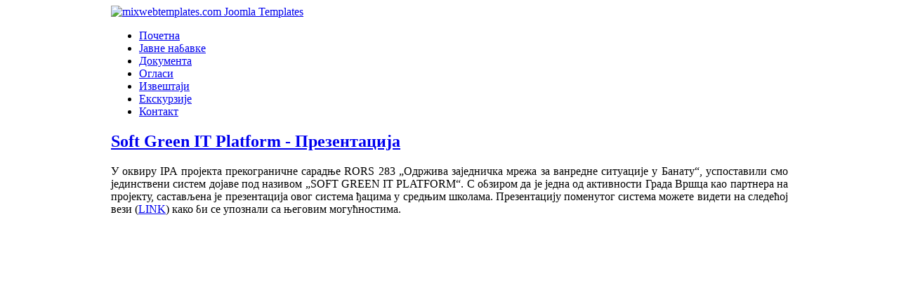

--- FILE ---
content_type: text/html; charset=utf-8
request_url: https://teslavs.edu.rs/index.php?option=com_content&view=article&id=337:softgreenitplatform&catid=8&Itemid=101
body_size: 2779
content:
<!DOCTYPE html PUBLIC "-//W3C//DTD XHTML 1.0 Transitional//EN" "http://www.w3.com/TR/xhtml1/DTD/xhtml1-transitional.dtd">
<html xmlns="http://www.w3.com/1999/xhtml" xml:lang="sr-rs" lang="sr-rs" dir="ltr" >
<head>
  <meta http-equiv="content-type" content="text/html; charset=utf-8" />
  <meta name="keywords" content="srednja, tehnička, škola, nikola tesla, vršac, vojvodina, srbija, elektrotehnička, mašinska, ekonomska, računari, programiranje, internet, mreže, elektrotehnika, elektronika, informatika, mašinstvo, ekonomija" />
  <meta name="description" content="Školski centar &quot;Nikola Tesla&quot; Vršac, Vojvodina, Srbija" />
  <meta name="generator" content="Joomla! - Open Source Content Management" />
  <title>Soft Green IT Platform - Презентација</title>
  <link href="/templates/mx_joofree6/favicon.ico" rel="shortcut icon" type="image/vnd.microsoft.icon" />
  <style type="text/css">


#wrapper, #wrapper1, #wrapper2, #footer { margin: 0 auto; width: 964px;padding:0;}

.s-c-s #colmid { left:190px;}

.s-c-s #colright { margin-left:-370px;}

.s-c-s #col1pad { margin-left:370px;}

.s-c-s #col2 { left:180px;width:190px;}

.s-c-s #col3 { width:180px;}

.s-c-x #colright { left:190px;}

.s-c-x #col1wrap { right:190px;}

.s-c-x #col1 { margin-left:190px;}

.s-c-x #col2 { right:190px;width:190px;}

.x-c-s #colright { margin-left:-180px;}

.x-c-s #col1 { margin-left:180px;}

.x-c-s #col3 { left:180px;width:180px;}
  </style>
  <script src="/media/system/js/mootools-core.js" type="text/javascript"></script>
  <script src="/media/system/js/core.js" type="text/javascript"></script>
  <script src="/media/system/js/caption.js" type="text/javascript"></script>
  <script src="https://ajax.googleapis.com/ajax/libs/jquery/1.8/jquery.min.js" type="text/javascript"></script>
  <script src="/plugins/system/jqueryeasy/jquerynoconflict.js" type="text/javascript"></script>
  <script type="text/javascript">
window.addEvent('load', function() {
				new JCaption('img.caption');
			});
  </script>


<link rel="stylesheet" href="/templates/system/css/system.css" type="text/css" />

<script src="/templates/mx_joofree6/js/ie_suckerfish.js" type="text/javascript"></script>

<link rel="stylesheet" href="/templates/mx_joofree6/css/styles.css" type="text/css" media="screen,projection" />

<!--[if lte IE 7]>
<link rel="stylesheet" href="/templates/mx_joofree6/css/styles.ie7.css" type="text/css" media="screen,projection" />
<![endif]-->     
<script type="text/javascript" src="templates/mx_joofree6/js/scroll.js"></script>
</head>
<body>
<div id="main">
<div id="wrapper"> 
<div class="logo">
<a href="index.php" title="mixwebtemplates.com Joomla Templates" ><img src="/templates/mx_joofree6/images/logo.png" alt="mixwebtemplates.com Joomla Templates" /></a>
</div>
<div id="nav">  

<ul class="menu">
<li class="item-101 current active"><a href="/index.php?option=com_content&amp;view=category&amp;layout=blog&amp;id=8&amp;Itemid=101" >Почетна</a></li><li class="item-164"><a href="/index.php?option=com_content&amp;view=article&amp;id=86&amp;Itemid=164" >Јавне набавке</a></li><li class="item-169"><a href="/index.php?option=com_content&amp;view=article&amp;id=94&amp;Itemid=169" >Документа</a></li><li class="item-186"><a href="/index.php?option=com_content&amp;view=category&amp;layout=blog&amp;id=15&amp;Itemid=186" >Огласи</a></li><li class="item-181"><a href="/index.php?option=com_content&amp;view=article&amp;id=275&amp;Itemid=181" >Извештаји</a></li><li class="item-170"><a href="/index.php?option=com_content&amp;view=article&amp;id=95&amp;Itemid=170" >Екскурзије</a></li><li class="item-125"><a href="/index.php?option=com_content&amp;view=article&amp;id=18&amp;Itemid=125" >Контакт</a></li></ul>

</div>
<div class="clear"></div>

</div>

<div id="wrapper2"> 
<div id="main-content" class="s-c-s">  
<div id="colmask">  
<div id="colmid">    
<div id="colright">   
<div id="col1wrap">      
<div id="col1pad">          
<div id="col1">  
<div id="message">

<div id="system-message-container">
</div>
</div>
  
<div class="component">
<div class="item-page">
		<h2>
								<a href="/index.php?option=com_content&amp;view=article&amp;id=337:softgreenitplatform&amp;catid=8:novosti&amp;Itemid=101">
						Soft Green IT Platform - Презентација</a>
						</h2>
			
		<p style="text-align: justify;">У оквиру IPA пројекта прекограничне сарадње RORS 283 „Одржива заједничка мрежа за ванредне ситуације у Банату“, успоставили смо јединствени систем дојаве под називом „SOFT GREEN IT PLATFORM“. С обзиром да је једна од активности Града Вршца као партнера на пројекту, састављена је презентација овог система ђацима у средњим школама. Презентацију поменутог система можете видети на следећој вези (<a href="https://we.tl/t-EHKWbZQVF6">LINK</a>) како би се упознали са његовим могућностима.</p> 	</div>
</div>
</div>
</div>
</div>    
<div id="col2"> 
		
<div class="moduletable">

		      

		<h3 class="module-title">Ђачки кутак</h3>

		
	</div> <div class="res">

	    <div class="module-content">

	        
<ul class="menu">
<li class="item-179"><a href="/index.php?option=com_content&amp;view=article&amp;id=347&amp;Itemid=179" >Распоред провера</a></li><li class="item-116"><a href="/index.php?option=com_content&amp;view=article&amp;id=8&amp;Itemid=116" >Кодекс понашања</a></li><li class="item-173"><a href="/index.php?option=com_content&amp;view=article&amp;id=193&amp;Itemid=173" >Информације</a></li><li class="item-174"><a href="/index.php?option=com_content&amp;view=article&amp;id=194&amp;Itemid=174" >Старешине</a></li><li class="item-117"><a href="/index.php?option=com_content&amp;view=category&amp;id=12&amp;Itemid=117" >Ђачки парламент</a></li><li class="item-118"><a href="/index.php?option=com_content&amp;view=article&amp;id=13&amp;Itemid=118" >Матуранти</a></li><li class="item-172"><a href="/index.php?option=com_content&amp;view=article&amp;id=188&amp;Itemid=172" >Донација</a></li><li class="item-127"><a href="/index.php?option=com_content&amp;view=article&amp;id=19&amp;Itemid=127" >e-учионица</a></li></ul>

        </div>

        </div>  

			
<div class="moduletable_menu">

		      

		<h3 class="module-title">O школи</h3>

		
	</div> <div class="res">

	    <div class="module-content_menu">

	        
<ul class="menu">
<li class="item-144"><a href="/index.php?option=com_content&amp;view=article&amp;id=37&amp;Itemid=144" >Историјат школе</a></li><li class="item-109"><a href="/index.php?option=com_content&amp;view=article&amp;id=2&amp;Itemid=109" >Школa данас</a></li><li class="item-171"><a href="/index.php?option=com_content&amp;view=article&amp;id=118&amp;Itemid=171" >Усавршавање</a></li><li class="item-180"><a href="/index.php?option=com_content&amp;view=article&amp;id=243&amp;Itemid=180" >Табло</a></li><li class="item-183"><a href="/index.php?option=com_content&amp;view=article&amp;id=353&amp;Itemid=183" >Општи акти</a></li><li class="item-184"><a href="/index.php?option=com_content&amp;view=article&amp;id=354&amp;Itemid=184" >Информатор о раду</a></li><li class="item-185"><a href="/index.php?option=com_content&amp;view=article&amp;id=357&amp;Itemid=185" >Заш. Под. о личности</a></li></ul>

        </div>

        </div>  

	
</div>  
<div id="col3">
		
<div class="moduletable">

		      

		<h3 class="module-title">Добро дошли!</h3>

		
	</div> <div class="res">

	    <div class="module-content">

	        

<div class="custom"  style="background-image:url(images/robi_slikerazno/tlog.png)" >
	<p style="text-align: center;"><img src="images/robi_slikerazno/teslalogo.png" alt="teslalogo" width="150" height="150" /></p>
<ul>
<li><a href="https://teslavs-my.sharepoint.com/:w:/g/personal/robert_zivanov_teslavs_edu_rs/Edg6i0_VPGFBpj3VpWQ3h-wBzo-A4Bo0HwP6NdYDw-qwlw?download=1">Мере безбедности у школи</a></li>
<li><a href="https://teslavs-my.sharepoint.com/:b:/g/personal/robert_zivanov_teslavs_edu_rs/ESF2lpzFllVOtSu7nzmbEjABbjVktJ7YHY8UEFdApeKN9w?download=1">Кодекс облачења</a></li>
</ul></div>

        </div>

        </div>  

			
<div class="moduletable">

		      

		<h3 class="module-title">Запослени</h3>

		
	</div> <div class="res">

	    <div class="module-content">

	        
<ul class="menu">
<li class="item-110"><a href="/index.php?option=com_content&amp;view=article&amp;id=3&amp;Itemid=110" >Ненастав. особљe</a></li><li class="item-111"><a href="/index.php?option=com_content&amp;view=article&amp;id=4&amp;Itemid=111" >Наставно особље</a></li><li class="item-182"><a href="/index.php?option=com_content&amp;view=article&amp;id=329&amp;Itemid=182" >Број запослених</a></li></ul>

        </div>

        </div>  

			
<div class="moduletable">

		      

		<h3 class="module-title">Подручја рада</h3>

		
	</div> <div class="res">

	    <div class="module-content">

	        
<ul class="menu">
<li class="item-176"><a href="/index.php?option=com_content&amp;view=article&amp;id=196&amp;Itemid=176" >Eлектротехника</a></li><li class="item-175"><a href="/index.php?option=com_content&amp;view=article&amp;id=195&amp;Itemid=175" >Машинство</a></li><li class="item-177"><a href="/index.php?option=com_content&amp;view=article&amp;id=197&amp;Itemid=177" >Eкономија</a></li></ul>

        </div>

        </div>  

	
</div>
</div>
</div>   
</div>
</div>	
</div>
     
<div id="footer"> 
<div class="scroll">
<a href="#" onclick="scrollToTop();return false;"><img src="templates/mx_joofree6/images/top.png" width="24" height="15" alt="top" /></a></div>

<div class="copy">
&copy; 2026 Школски центар "Никола  Тесла" Вршац <a href="http://www.mixwebtemplates.com/" title="Visit mixwebtemplates.com!" target="blank">mixwebtemplates</a>
</div>
</div>
<div id="debug">

</div>
</div>
</body></html>